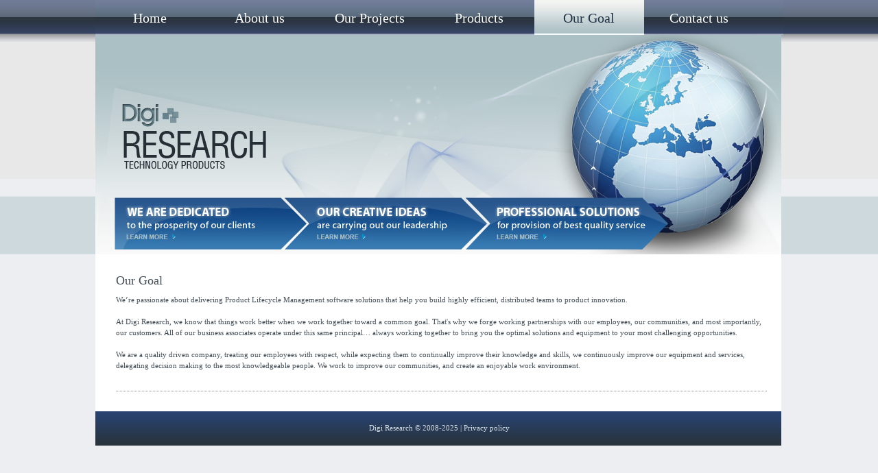

--- FILE ---
content_type: text/html
request_url: http://digiresearch.com/goal.html
body_size: 1433
content:
<?xml version="1.0" encoding="utf-8"?>
<!DOCTYPE html PUBLIC "-//W3C//DTD XHTML 1.0 Strict//EN" "http://www.w3.org/TR/xhtml1/DTD/xhtml1-strict.dtd">
<html xmlns="http://www.w3.org/1999/xhtml" xml:lang="en" lang="en">
<head>
<title>Advanced IT Support</title>
<meta http-equiv="Content-Type" content="text/html; charset=utf-8" />
<meta http-equiv="Content-Style-Type" content="text/css" />
<link href="css/style.css" rel="stylesheet" type="text/css" />
<link href="css/layout.css" rel="stylesheet" type="text/css" />
</head>
<body id="page1">
<div class="mainwraper">
  <div class="tall_top">
    <div class="tall_bottom">
      <div id="main">
        <div id="main_width">
          <!-- header -->
          <div id="header">
            <div class="row_1">
              <ul class="topMenu">
                <li><a class="top_lnk" href="index.html">Home</a></li>
                <li><a class="top_lnk" href="about.html">About us</a></li>
                <li><a class="top_lnk" href="projects.html">Our Projects</a></li>
                <li><a class="top_lnk" href="products.html">Products</a></li>
                <li><a class="top_lnkselected" href="goal.html">Our Goal</a></li>
                <li><a class="top_lnk" href="contactus.html">Contact us</a></li>
              </ul>
            </div>
            <div class="row_2"> <img src="images/banner.jpg" usemap="#Map" />
              <map name="Map" id="Map">
                <area shape="rect" coords="41,287,109,304" href="goal.html" alt="Our Goal" title="Our Goal" />
                <area shape="rect" coords="321,287,396,305" href="about.html" alt="About us" title="About us" />
                <area shape="rect" coords="582,286,652,304" href="projects.html" alt="Projects" title="Projects" />
              </map>
            </div>
          </div>
          <!-- content -->
          <div id="content">
            <div class="wrapper">
              <div class="aboutus">
                <div class="inner">
                  <div class="line_hor"> <span class="title">Our Goal</span>
                    <p class="p1">We’re passionate about delivering Product Lifecycle Management software solutions that help you build highly efficient, distributed teams to product innovation.
 <br /><br />                     
                      At Digi Research, we know that things work better when we work together toward a common goal. That's why we forge working partnerships with our employees, our communities, and most importantly, our customers. All of our business associates operate under this same principal… always working together to bring you the optimal solutions and equipment to your most challenging opportunities.
<br /><br />                      
                      We are a quality driven company, treating our employees with respect, while expecting them to continually improve their knowledge and skills, we continuously improve our equipment and services, delegating decision making to the most knowledgeable people. We work to improve our communities, and create an enjoyable work environment.</p>
                  </div>
                </div>
              </div>
              <div class="clear"></div>
            </div>
          </div>
          <!-- footer -->
          <div id="footer">
            <p>Digi Research &copy; 2008-2025 | <a href="privacy.html">Privacy policy</a></p>
          </div>
        </div>
      </div>
    </div>
  </div>
</div>
</body>
</html>

--- FILE ---
content_type: text/css
request_url: http://digiresearch.com/css/style.css
body_size: 7004
content:
* { margin:0; padding:0; }
body { background:#eceef2 url(../images/main_bg.gif) repeat-x; font-family:Tahoma; font-size:100%; line-height:1em; color:#444e57; text-align:center; }
.clear { clear:both; }
.fleft { float:left; }
.fright { float:right; }
.alignright { text-align:right; }
.aligncenter { text-align:center; }
.wrapper { width:100%; }
p { margin-bottom:19px; }
.tall_top { width:1000px; float:left; background:url(../images/tall_top.gif) left top repeat-x; }
.tall_bottom { background:url(../images/tall_bottom.gif) left bottom repeat-x; }
/*==================forms====================*/
input, select { vertical-align:middle; font-weight:normal; }
img { border:0; vertical-align:top; text-align:left; }
.form { height:36px; }
.form input { width:312px; height:24px; background:#fff; color:#444e57; font-size:1em; font-family:arial; padding-left:3px; border:1px solid #444e57; }
textarea { width:312px; height:99px; background:#fff; overflow:auto; color:#444e57; font-size:1em; font-family:arial; padding-left:3px; border:1px solid #444e57; }
/*==================list====================*/
ul { list-style:none; }
.list1 li a { background:url(../images/marker1.gif) no-repeat left 1px; color:#444e57; padding-left:21px; line-height:1.9em; }
/*==================other====================*/
.img_indent { margin:0 20px 0 0; float:left; }
.img_box { padding:0 0 20px 0; }
.img_box img { float:left; margin:0 20px 5px 0; }
.img_box1 { padding:0 0 13px 0; }
.img_box1 img { float:left; margin:-12px 20px 0 0; position:relative; }
.contact_box { padding:20px 0 0 0; }
.p1 { margin-bottom:17px; padding-top:10px; }
.p2 { margin-bottom:22px; }
blockquote p { margin-bottom:0; }
/*==================txt, links, lines, titles====================*/
a { color:#e84700; text-decoration:none; }
a:hover { text-decoration:underline; }
h2 { font-size:20px; font-weight:normal; }
h3 { font-size:1em; margin-bottom:4px; }
.txt1 { color:#000; }
.link1 { background:url(../images/marker.gif) no-repeat right 4px; font-weight:bold; padding-right:10px; }
.link1 em { background:url(../images/line_2.gif) left bottom repeat-x; font-style:normal; }
.link2 { background:url(../images/line_2.gif) left bottom repeat-x; }
.rss { margin-right:27px; }
.line_hor { background:url(../images/line_1.gif) left bottom repeat-x; padding-bottom:13px; margin-bottom:14px; }
.line_hor1 { background:url(../images/line_1.gif) left bottom repeat-x; padding-bottom:15px; margin-bottom:10px; }
.line_hor2 { background:url(../images/line_1.gif) left bottom repeat-x; padding-bottom:23px; margin-bottom:22px; }
.line_hor3 { background:url(../images/line_1.gif) left bottom repeat-x; padding-bottom:13px; margin-bottom:25px; }
.title { margin-bottom:20px; font-size:18px; }
/*==================blocks====================*/
.block1 { background:#e7f2f6; width:100%; }
.block1 .top_tall { background:url(../images/top_tall.gif) left top repeat-x; }
.block1 .right_tall { background:url(../images/right_tall.gif) right top repeat-y; }
.block1 .bottom_tall { background:url(../images/bottom_tall.gif) left bottom repeat-x; }
.block1 .left_tall { background:url(../images/left_tall.gif) left top repeat-y; }
.block1 .left_top_corner { background:url(../images/left_top_corner.gif) no-repeat left top; }
.block1 .right_top_corner { background:url(../images/right_top_corner.gif) no-repeat right top; }
.block1 .right_bottom_corner { background:url(../images/right_bottom_corner.gif) no-repeat right bottom; }
.block1 .left_bottom_corner { background:url(../images/left_bottom_corner.gif) no-repeat left bottom; }
.block1 .inner { padding:0 0 0 0; }
.but { background:url(../images/but_bgd.gif) left top repeat-x; width:100%; margin-bottom:6px; }
.but .left { background:url(../images/but_left.gif) no-repeat left top; }
.but .right { background:url(../images/but_right.gif) no-repeat right top; height:43px; }
.but .ind1 { padding:13px 0 0 7px }
.but strong { color:#edeff2; margin-right:32px; }
.but span { color:#34414b; font-weight:bold; }
/*header*/
#header .row_1 { width:100%; text-align:center; float:left; padding:0 0 0 0; background:url(../images/menubg.jpg) repeat-x; }
#header .row_2 { height:320px; text-align:center; float:left; }
#header .row_2 div { position:relative; margin-left:-7px; }
/*content*/
#content { width:1000px; padding:30px 0 15px 0; background-color:#fff; }
#content .inner { padding:0 20px 0 0; }
#content .inner1 { padding:0 25px 0 0; }
#content .indent { padding:0 30px 0 0; }
/*footer*/
#footer { text-align:center; }
#footer p { color:#d5dde5; padding:16px 0 0 0; }
#footer a { color:#d5dde5; }
/*==========================================*/
ul.topMenu { width:100%; }
.topMenu li { float:left; width:160px; }
a.top_lnk:link, a.top_lnk:visited { float:left; width:160px; height:50px; background:url(../images/top_menu_btn.jpg) top; font-size:20px; line-height:52px; text-decoration:none; padding:0 0 0 0; color:#FFF; }
a.top_lnk:hover { background:url(../images/top_menu_btn.jpg) bottom; border-bottom:#FFF solid 1px; color:#1f3145; }
a.top_lnkselected { float:left; width:160px; height:50px; line-height:52px; background:url(../images/top_menu_btn.jpg) bottom; border-bottom:#FFF solid 1px; font-size:20px; text-decoration:none; padding:0 0 0 0; color:#1f3145; }
.aboutus { width:970px; float:left; padding:0 0 0 30px; }
.projects_wraper { width:960px; float:left; padding:20px 10px 0 0; font-size:11px; }
.projects_wraper ul { float:left; margin:10px 0 0 0; }
.projects_wraper li { width:470px; padding:10px 10px 10px 0; float:left; }
.projects_wraper img { float:left; padding:0 10px 0 10px; }
h2 { font-size:12px; font-weight:bold; }
.contactus_wraper { float:left; padding:20px 0 0 100px; }
.contactus_bg { float:left; width:690px; height:380px; background:url(../images/contactbg.jpg) no-repeat; padding:70px 0 10px 0; }
.contactus_flds { width:385px; float:right; padding:0 20px 0 0; }
.contactus_flds p { float:left; width:100%; }
.contactus_flds label { width:140px; float:left; }
.contactus_flds span { float:left; }
.contactus_flds input { float:left; width:230px; height:21px; border:#ababab solid 1px; }
.contactus_flds input:hover, .contactus_flds input:active, .contactus_flds input:focus { background-color:#e3f0ff; border:#81ace1 solid 1px; }
.contactus_flds textarea { float:left; width:227px; height:90px; border:#ababab solid 1px; }
.contactus_flds textarea:hover, .contactus_flds textarea:active, .contactus_flds textarea:focus { background-color:#e3f0ff; border:#81ace1 solid 1px; }
input.submitbtn { width:83px; height:25px; background:url(../images/submitbtns.jpg); border:none; }
input.submitbtn:hover { background-position:bottom; }
.contactus_mail { width:230px; float:left; padding:150px 0 10px 50px; }
.contactus_mail span { float:left; width:95%; padding:5px 0; }
.error { clear:both; width:auto; display:block; color:#900; }
.phone-number { width:610px; padding-left:50px; }


--- FILE ---
content_type: text/css
request_url: http://digiresearch.com/css/layout.css
body_size: 944
content:
#main {width:100%; margin:0 auto; text-align:center; min-width:1003px; width:expression(((document.documentElement.clientWidth || document.body.clientWidth) < 1003)? "1003px" : "100%");}

/*----!!!-----*/
#main_width { width:100%; margin:0 auto; text-align:left;}
/*----!!!-----*/
div.mainwraper
{
	width:1003px;
	height:auto;
	margin:auto;
}
/*You can modify the width of the website by changing "width" parameter with #main_width. The minimum value is 1003px.*/

#header {height:371px;}
#header, #content, #footer { font-size:0.69em;}

.col_1, .col_2, .col_3, .column1, .column2, .column3 { float:left;}

/*======= index.html =======*/
#page1 #content .col_1 {width:280px; padding:0 0 0 30px;}
#page1 #content .col_2 { width:340px;}
#page1 #content .col_3 { width:29%;}

#page1 #content .col_2 .column1 { width:85px; float:left;}
#page1 #content .col_2 .column2 { width:230px;float:left;}



#footer {height:50px;}